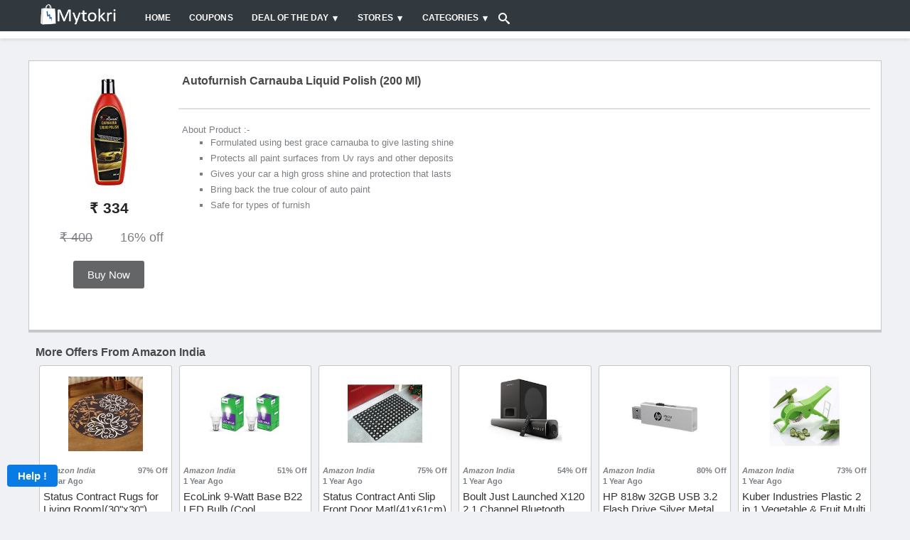

--- FILE ---
content_type: text/html; charset=utf-8
request_url: https://www.google.com/recaptcha/api2/anchor?ar=1&k=6LdPSw0TAAAAAKBJBTZfuNK1vrns_d2iM7QGN-Hg&co=aHR0cHM6Ly93d3cubXl0b2tyaS5jb206NDQz&hl=en&v=PoyoqOPhxBO7pBk68S4YbpHZ&size=normal&anchor-ms=20000&execute-ms=30000&cb=iac3c981ic49
body_size: 49378
content:
<!DOCTYPE HTML><html dir="ltr" lang="en"><head><meta http-equiv="Content-Type" content="text/html; charset=UTF-8">
<meta http-equiv="X-UA-Compatible" content="IE=edge">
<title>reCAPTCHA</title>
<style type="text/css">
/* cyrillic-ext */
@font-face {
  font-family: 'Roboto';
  font-style: normal;
  font-weight: 400;
  font-stretch: 100%;
  src: url(//fonts.gstatic.com/s/roboto/v48/KFO7CnqEu92Fr1ME7kSn66aGLdTylUAMa3GUBHMdazTgWw.woff2) format('woff2');
  unicode-range: U+0460-052F, U+1C80-1C8A, U+20B4, U+2DE0-2DFF, U+A640-A69F, U+FE2E-FE2F;
}
/* cyrillic */
@font-face {
  font-family: 'Roboto';
  font-style: normal;
  font-weight: 400;
  font-stretch: 100%;
  src: url(//fonts.gstatic.com/s/roboto/v48/KFO7CnqEu92Fr1ME7kSn66aGLdTylUAMa3iUBHMdazTgWw.woff2) format('woff2');
  unicode-range: U+0301, U+0400-045F, U+0490-0491, U+04B0-04B1, U+2116;
}
/* greek-ext */
@font-face {
  font-family: 'Roboto';
  font-style: normal;
  font-weight: 400;
  font-stretch: 100%;
  src: url(//fonts.gstatic.com/s/roboto/v48/KFO7CnqEu92Fr1ME7kSn66aGLdTylUAMa3CUBHMdazTgWw.woff2) format('woff2');
  unicode-range: U+1F00-1FFF;
}
/* greek */
@font-face {
  font-family: 'Roboto';
  font-style: normal;
  font-weight: 400;
  font-stretch: 100%;
  src: url(//fonts.gstatic.com/s/roboto/v48/KFO7CnqEu92Fr1ME7kSn66aGLdTylUAMa3-UBHMdazTgWw.woff2) format('woff2');
  unicode-range: U+0370-0377, U+037A-037F, U+0384-038A, U+038C, U+038E-03A1, U+03A3-03FF;
}
/* math */
@font-face {
  font-family: 'Roboto';
  font-style: normal;
  font-weight: 400;
  font-stretch: 100%;
  src: url(//fonts.gstatic.com/s/roboto/v48/KFO7CnqEu92Fr1ME7kSn66aGLdTylUAMawCUBHMdazTgWw.woff2) format('woff2');
  unicode-range: U+0302-0303, U+0305, U+0307-0308, U+0310, U+0312, U+0315, U+031A, U+0326-0327, U+032C, U+032F-0330, U+0332-0333, U+0338, U+033A, U+0346, U+034D, U+0391-03A1, U+03A3-03A9, U+03B1-03C9, U+03D1, U+03D5-03D6, U+03F0-03F1, U+03F4-03F5, U+2016-2017, U+2034-2038, U+203C, U+2040, U+2043, U+2047, U+2050, U+2057, U+205F, U+2070-2071, U+2074-208E, U+2090-209C, U+20D0-20DC, U+20E1, U+20E5-20EF, U+2100-2112, U+2114-2115, U+2117-2121, U+2123-214F, U+2190, U+2192, U+2194-21AE, U+21B0-21E5, U+21F1-21F2, U+21F4-2211, U+2213-2214, U+2216-22FF, U+2308-230B, U+2310, U+2319, U+231C-2321, U+2336-237A, U+237C, U+2395, U+239B-23B7, U+23D0, U+23DC-23E1, U+2474-2475, U+25AF, U+25B3, U+25B7, U+25BD, U+25C1, U+25CA, U+25CC, U+25FB, U+266D-266F, U+27C0-27FF, U+2900-2AFF, U+2B0E-2B11, U+2B30-2B4C, U+2BFE, U+3030, U+FF5B, U+FF5D, U+1D400-1D7FF, U+1EE00-1EEFF;
}
/* symbols */
@font-face {
  font-family: 'Roboto';
  font-style: normal;
  font-weight: 400;
  font-stretch: 100%;
  src: url(//fonts.gstatic.com/s/roboto/v48/KFO7CnqEu92Fr1ME7kSn66aGLdTylUAMaxKUBHMdazTgWw.woff2) format('woff2');
  unicode-range: U+0001-000C, U+000E-001F, U+007F-009F, U+20DD-20E0, U+20E2-20E4, U+2150-218F, U+2190, U+2192, U+2194-2199, U+21AF, U+21E6-21F0, U+21F3, U+2218-2219, U+2299, U+22C4-22C6, U+2300-243F, U+2440-244A, U+2460-24FF, U+25A0-27BF, U+2800-28FF, U+2921-2922, U+2981, U+29BF, U+29EB, U+2B00-2BFF, U+4DC0-4DFF, U+FFF9-FFFB, U+10140-1018E, U+10190-1019C, U+101A0, U+101D0-101FD, U+102E0-102FB, U+10E60-10E7E, U+1D2C0-1D2D3, U+1D2E0-1D37F, U+1F000-1F0FF, U+1F100-1F1AD, U+1F1E6-1F1FF, U+1F30D-1F30F, U+1F315, U+1F31C, U+1F31E, U+1F320-1F32C, U+1F336, U+1F378, U+1F37D, U+1F382, U+1F393-1F39F, U+1F3A7-1F3A8, U+1F3AC-1F3AF, U+1F3C2, U+1F3C4-1F3C6, U+1F3CA-1F3CE, U+1F3D4-1F3E0, U+1F3ED, U+1F3F1-1F3F3, U+1F3F5-1F3F7, U+1F408, U+1F415, U+1F41F, U+1F426, U+1F43F, U+1F441-1F442, U+1F444, U+1F446-1F449, U+1F44C-1F44E, U+1F453, U+1F46A, U+1F47D, U+1F4A3, U+1F4B0, U+1F4B3, U+1F4B9, U+1F4BB, U+1F4BF, U+1F4C8-1F4CB, U+1F4D6, U+1F4DA, U+1F4DF, U+1F4E3-1F4E6, U+1F4EA-1F4ED, U+1F4F7, U+1F4F9-1F4FB, U+1F4FD-1F4FE, U+1F503, U+1F507-1F50B, U+1F50D, U+1F512-1F513, U+1F53E-1F54A, U+1F54F-1F5FA, U+1F610, U+1F650-1F67F, U+1F687, U+1F68D, U+1F691, U+1F694, U+1F698, U+1F6AD, U+1F6B2, U+1F6B9-1F6BA, U+1F6BC, U+1F6C6-1F6CF, U+1F6D3-1F6D7, U+1F6E0-1F6EA, U+1F6F0-1F6F3, U+1F6F7-1F6FC, U+1F700-1F7FF, U+1F800-1F80B, U+1F810-1F847, U+1F850-1F859, U+1F860-1F887, U+1F890-1F8AD, U+1F8B0-1F8BB, U+1F8C0-1F8C1, U+1F900-1F90B, U+1F93B, U+1F946, U+1F984, U+1F996, U+1F9E9, U+1FA00-1FA6F, U+1FA70-1FA7C, U+1FA80-1FA89, U+1FA8F-1FAC6, U+1FACE-1FADC, U+1FADF-1FAE9, U+1FAF0-1FAF8, U+1FB00-1FBFF;
}
/* vietnamese */
@font-face {
  font-family: 'Roboto';
  font-style: normal;
  font-weight: 400;
  font-stretch: 100%;
  src: url(//fonts.gstatic.com/s/roboto/v48/KFO7CnqEu92Fr1ME7kSn66aGLdTylUAMa3OUBHMdazTgWw.woff2) format('woff2');
  unicode-range: U+0102-0103, U+0110-0111, U+0128-0129, U+0168-0169, U+01A0-01A1, U+01AF-01B0, U+0300-0301, U+0303-0304, U+0308-0309, U+0323, U+0329, U+1EA0-1EF9, U+20AB;
}
/* latin-ext */
@font-face {
  font-family: 'Roboto';
  font-style: normal;
  font-weight: 400;
  font-stretch: 100%;
  src: url(//fonts.gstatic.com/s/roboto/v48/KFO7CnqEu92Fr1ME7kSn66aGLdTylUAMa3KUBHMdazTgWw.woff2) format('woff2');
  unicode-range: U+0100-02BA, U+02BD-02C5, U+02C7-02CC, U+02CE-02D7, U+02DD-02FF, U+0304, U+0308, U+0329, U+1D00-1DBF, U+1E00-1E9F, U+1EF2-1EFF, U+2020, U+20A0-20AB, U+20AD-20C0, U+2113, U+2C60-2C7F, U+A720-A7FF;
}
/* latin */
@font-face {
  font-family: 'Roboto';
  font-style: normal;
  font-weight: 400;
  font-stretch: 100%;
  src: url(//fonts.gstatic.com/s/roboto/v48/KFO7CnqEu92Fr1ME7kSn66aGLdTylUAMa3yUBHMdazQ.woff2) format('woff2');
  unicode-range: U+0000-00FF, U+0131, U+0152-0153, U+02BB-02BC, U+02C6, U+02DA, U+02DC, U+0304, U+0308, U+0329, U+2000-206F, U+20AC, U+2122, U+2191, U+2193, U+2212, U+2215, U+FEFF, U+FFFD;
}
/* cyrillic-ext */
@font-face {
  font-family: 'Roboto';
  font-style: normal;
  font-weight: 500;
  font-stretch: 100%;
  src: url(//fonts.gstatic.com/s/roboto/v48/KFO7CnqEu92Fr1ME7kSn66aGLdTylUAMa3GUBHMdazTgWw.woff2) format('woff2');
  unicode-range: U+0460-052F, U+1C80-1C8A, U+20B4, U+2DE0-2DFF, U+A640-A69F, U+FE2E-FE2F;
}
/* cyrillic */
@font-face {
  font-family: 'Roboto';
  font-style: normal;
  font-weight: 500;
  font-stretch: 100%;
  src: url(//fonts.gstatic.com/s/roboto/v48/KFO7CnqEu92Fr1ME7kSn66aGLdTylUAMa3iUBHMdazTgWw.woff2) format('woff2');
  unicode-range: U+0301, U+0400-045F, U+0490-0491, U+04B0-04B1, U+2116;
}
/* greek-ext */
@font-face {
  font-family: 'Roboto';
  font-style: normal;
  font-weight: 500;
  font-stretch: 100%;
  src: url(//fonts.gstatic.com/s/roboto/v48/KFO7CnqEu92Fr1ME7kSn66aGLdTylUAMa3CUBHMdazTgWw.woff2) format('woff2');
  unicode-range: U+1F00-1FFF;
}
/* greek */
@font-face {
  font-family: 'Roboto';
  font-style: normal;
  font-weight: 500;
  font-stretch: 100%;
  src: url(//fonts.gstatic.com/s/roboto/v48/KFO7CnqEu92Fr1ME7kSn66aGLdTylUAMa3-UBHMdazTgWw.woff2) format('woff2');
  unicode-range: U+0370-0377, U+037A-037F, U+0384-038A, U+038C, U+038E-03A1, U+03A3-03FF;
}
/* math */
@font-face {
  font-family: 'Roboto';
  font-style: normal;
  font-weight: 500;
  font-stretch: 100%;
  src: url(//fonts.gstatic.com/s/roboto/v48/KFO7CnqEu92Fr1ME7kSn66aGLdTylUAMawCUBHMdazTgWw.woff2) format('woff2');
  unicode-range: U+0302-0303, U+0305, U+0307-0308, U+0310, U+0312, U+0315, U+031A, U+0326-0327, U+032C, U+032F-0330, U+0332-0333, U+0338, U+033A, U+0346, U+034D, U+0391-03A1, U+03A3-03A9, U+03B1-03C9, U+03D1, U+03D5-03D6, U+03F0-03F1, U+03F4-03F5, U+2016-2017, U+2034-2038, U+203C, U+2040, U+2043, U+2047, U+2050, U+2057, U+205F, U+2070-2071, U+2074-208E, U+2090-209C, U+20D0-20DC, U+20E1, U+20E5-20EF, U+2100-2112, U+2114-2115, U+2117-2121, U+2123-214F, U+2190, U+2192, U+2194-21AE, U+21B0-21E5, U+21F1-21F2, U+21F4-2211, U+2213-2214, U+2216-22FF, U+2308-230B, U+2310, U+2319, U+231C-2321, U+2336-237A, U+237C, U+2395, U+239B-23B7, U+23D0, U+23DC-23E1, U+2474-2475, U+25AF, U+25B3, U+25B7, U+25BD, U+25C1, U+25CA, U+25CC, U+25FB, U+266D-266F, U+27C0-27FF, U+2900-2AFF, U+2B0E-2B11, U+2B30-2B4C, U+2BFE, U+3030, U+FF5B, U+FF5D, U+1D400-1D7FF, U+1EE00-1EEFF;
}
/* symbols */
@font-face {
  font-family: 'Roboto';
  font-style: normal;
  font-weight: 500;
  font-stretch: 100%;
  src: url(//fonts.gstatic.com/s/roboto/v48/KFO7CnqEu92Fr1ME7kSn66aGLdTylUAMaxKUBHMdazTgWw.woff2) format('woff2');
  unicode-range: U+0001-000C, U+000E-001F, U+007F-009F, U+20DD-20E0, U+20E2-20E4, U+2150-218F, U+2190, U+2192, U+2194-2199, U+21AF, U+21E6-21F0, U+21F3, U+2218-2219, U+2299, U+22C4-22C6, U+2300-243F, U+2440-244A, U+2460-24FF, U+25A0-27BF, U+2800-28FF, U+2921-2922, U+2981, U+29BF, U+29EB, U+2B00-2BFF, U+4DC0-4DFF, U+FFF9-FFFB, U+10140-1018E, U+10190-1019C, U+101A0, U+101D0-101FD, U+102E0-102FB, U+10E60-10E7E, U+1D2C0-1D2D3, U+1D2E0-1D37F, U+1F000-1F0FF, U+1F100-1F1AD, U+1F1E6-1F1FF, U+1F30D-1F30F, U+1F315, U+1F31C, U+1F31E, U+1F320-1F32C, U+1F336, U+1F378, U+1F37D, U+1F382, U+1F393-1F39F, U+1F3A7-1F3A8, U+1F3AC-1F3AF, U+1F3C2, U+1F3C4-1F3C6, U+1F3CA-1F3CE, U+1F3D4-1F3E0, U+1F3ED, U+1F3F1-1F3F3, U+1F3F5-1F3F7, U+1F408, U+1F415, U+1F41F, U+1F426, U+1F43F, U+1F441-1F442, U+1F444, U+1F446-1F449, U+1F44C-1F44E, U+1F453, U+1F46A, U+1F47D, U+1F4A3, U+1F4B0, U+1F4B3, U+1F4B9, U+1F4BB, U+1F4BF, U+1F4C8-1F4CB, U+1F4D6, U+1F4DA, U+1F4DF, U+1F4E3-1F4E6, U+1F4EA-1F4ED, U+1F4F7, U+1F4F9-1F4FB, U+1F4FD-1F4FE, U+1F503, U+1F507-1F50B, U+1F50D, U+1F512-1F513, U+1F53E-1F54A, U+1F54F-1F5FA, U+1F610, U+1F650-1F67F, U+1F687, U+1F68D, U+1F691, U+1F694, U+1F698, U+1F6AD, U+1F6B2, U+1F6B9-1F6BA, U+1F6BC, U+1F6C6-1F6CF, U+1F6D3-1F6D7, U+1F6E0-1F6EA, U+1F6F0-1F6F3, U+1F6F7-1F6FC, U+1F700-1F7FF, U+1F800-1F80B, U+1F810-1F847, U+1F850-1F859, U+1F860-1F887, U+1F890-1F8AD, U+1F8B0-1F8BB, U+1F8C0-1F8C1, U+1F900-1F90B, U+1F93B, U+1F946, U+1F984, U+1F996, U+1F9E9, U+1FA00-1FA6F, U+1FA70-1FA7C, U+1FA80-1FA89, U+1FA8F-1FAC6, U+1FACE-1FADC, U+1FADF-1FAE9, U+1FAF0-1FAF8, U+1FB00-1FBFF;
}
/* vietnamese */
@font-face {
  font-family: 'Roboto';
  font-style: normal;
  font-weight: 500;
  font-stretch: 100%;
  src: url(//fonts.gstatic.com/s/roboto/v48/KFO7CnqEu92Fr1ME7kSn66aGLdTylUAMa3OUBHMdazTgWw.woff2) format('woff2');
  unicode-range: U+0102-0103, U+0110-0111, U+0128-0129, U+0168-0169, U+01A0-01A1, U+01AF-01B0, U+0300-0301, U+0303-0304, U+0308-0309, U+0323, U+0329, U+1EA0-1EF9, U+20AB;
}
/* latin-ext */
@font-face {
  font-family: 'Roboto';
  font-style: normal;
  font-weight: 500;
  font-stretch: 100%;
  src: url(//fonts.gstatic.com/s/roboto/v48/KFO7CnqEu92Fr1ME7kSn66aGLdTylUAMa3KUBHMdazTgWw.woff2) format('woff2');
  unicode-range: U+0100-02BA, U+02BD-02C5, U+02C7-02CC, U+02CE-02D7, U+02DD-02FF, U+0304, U+0308, U+0329, U+1D00-1DBF, U+1E00-1E9F, U+1EF2-1EFF, U+2020, U+20A0-20AB, U+20AD-20C0, U+2113, U+2C60-2C7F, U+A720-A7FF;
}
/* latin */
@font-face {
  font-family: 'Roboto';
  font-style: normal;
  font-weight: 500;
  font-stretch: 100%;
  src: url(//fonts.gstatic.com/s/roboto/v48/KFO7CnqEu92Fr1ME7kSn66aGLdTylUAMa3yUBHMdazQ.woff2) format('woff2');
  unicode-range: U+0000-00FF, U+0131, U+0152-0153, U+02BB-02BC, U+02C6, U+02DA, U+02DC, U+0304, U+0308, U+0329, U+2000-206F, U+20AC, U+2122, U+2191, U+2193, U+2212, U+2215, U+FEFF, U+FFFD;
}
/* cyrillic-ext */
@font-face {
  font-family: 'Roboto';
  font-style: normal;
  font-weight: 900;
  font-stretch: 100%;
  src: url(//fonts.gstatic.com/s/roboto/v48/KFO7CnqEu92Fr1ME7kSn66aGLdTylUAMa3GUBHMdazTgWw.woff2) format('woff2');
  unicode-range: U+0460-052F, U+1C80-1C8A, U+20B4, U+2DE0-2DFF, U+A640-A69F, U+FE2E-FE2F;
}
/* cyrillic */
@font-face {
  font-family: 'Roboto';
  font-style: normal;
  font-weight: 900;
  font-stretch: 100%;
  src: url(//fonts.gstatic.com/s/roboto/v48/KFO7CnqEu92Fr1ME7kSn66aGLdTylUAMa3iUBHMdazTgWw.woff2) format('woff2');
  unicode-range: U+0301, U+0400-045F, U+0490-0491, U+04B0-04B1, U+2116;
}
/* greek-ext */
@font-face {
  font-family: 'Roboto';
  font-style: normal;
  font-weight: 900;
  font-stretch: 100%;
  src: url(//fonts.gstatic.com/s/roboto/v48/KFO7CnqEu92Fr1ME7kSn66aGLdTylUAMa3CUBHMdazTgWw.woff2) format('woff2');
  unicode-range: U+1F00-1FFF;
}
/* greek */
@font-face {
  font-family: 'Roboto';
  font-style: normal;
  font-weight: 900;
  font-stretch: 100%;
  src: url(//fonts.gstatic.com/s/roboto/v48/KFO7CnqEu92Fr1ME7kSn66aGLdTylUAMa3-UBHMdazTgWw.woff2) format('woff2');
  unicode-range: U+0370-0377, U+037A-037F, U+0384-038A, U+038C, U+038E-03A1, U+03A3-03FF;
}
/* math */
@font-face {
  font-family: 'Roboto';
  font-style: normal;
  font-weight: 900;
  font-stretch: 100%;
  src: url(//fonts.gstatic.com/s/roboto/v48/KFO7CnqEu92Fr1ME7kSn66aGLdTylUAMawCUBHMdazTgWw.woff2) format('woff2');
  unicode-range: U+0302-0303, U+0305, U+0307-0308, U+0310, U+0312, U+0315, U+031A, U+0326-0327, U+032C, U+032F-0330, U+0332-0333, U+0338, U+033A, U+0346, U+034D, U+0391-03A1, U+03A3-03A9, U+03B1-03C9, U+03D1, U+03D5-03D6, U+03F0-03F1, U+03F4-03F5, U+2016-2017, U+2034-2038, U+203C, U+2040, U+2043, U+2047, U+2050, U+2057, U+205F, U+2070-2071, U+2074-208E, U+2090-209C, U+20D0-20DC, U+20E1, U+20E5-20EF, U+2100-2112, U+2114-2115, U+2117-2121, U+2123-214F, U+2190, U+2192, U+2194-21AE, U+21B0-21E5, U+21F1-21F2, U+21F4-2211, U+2213-2214, U+2216-22FF, U+2308-230B, U+2310, U+2319, U+231C-2321, U+2336-237A, U+237C, U+2395, U+239B-23B7, U+23D0, U+23DC-23E1, U+2474-2475, U+25AF, U+25B3, U+25B7, U+25BD, U+25C1, U+25CA, U+25CC, U+25FB, U+266D-266F, U+27C0-27FF, U+2900-2AFF, U+2B0E-2B11, U+2B30-2B4C, U+2BFE, U+3030, U+FF5B, U+FF5D, U+1D400-1D7FF, U+1EE00-1EEFF;
}
/* symbols */
@font-face {
  font-family: 'Roboto';
  font-style: normal;
  font-weight: 900;
  font-stretch: 100%;
  src: url(//fonts.gstatic.com/s/roboto/v48/KFO7CnqEu92Fr1ME7kSn66aGLdTylUAMaxKUBHMdazTgWw.woff2) format('woff2');
  unicode-range: U+0001-000C, U+000E-001F, U+007F-009F, U+20DD-20E0, U+20E2-20E4, U+2150-218F, U+2190, U+2192, U+2194-2199, U+21AF, U+21E6-21F0, U+21F3, U+2218-2219, U+2299, U+22C4-22C6, U+2300-243F, U+2440-244A, U+2460-24FF, U+25A0-27BF, U+2800-28FF, U+2921-2922, U+2981, U+29BF, U+29EB, U+2B00-2BFF, U+4DC0-4DFF, U+FFF9-FFFB, U+10140-1018E, U+10190-1019C, U+101A0, U+101D0-101FD, U+102E0-102FB, U+10E60-10E7E, U+1D2C0-1D2D3, U+1D2E0-1D37F, U+1F000-1F0FF, U+1F100-1F1AD, U+1F1E6-1F1FF, U+1F30D-1F30F, U+1F315, U+1F31C, U+1F31E, U+1F320-1F32C, U+1F336, U+1F378, U+1F37D, U+1F382, U+1F393-1F39F, U+1F3A7-1F3A8, U+1F3AC-1F3AF, U+1F3C2, U+1F3C4-1F3C6, U+1F3CA-1F3CE, U+1F3D4-1F3E0, U+1F3ED, U+1F3F1-1F3F3, U+1F3F5-1F3F7, U+1F408, U+1F415, U+1F41F, U+1F426, U+1F43F, U+1F441-1F442, U+1F444, U+1F446-1F449, U+1F44C-1F44E, U+1F453, U+1F46A, U+1F47D, U+1F4A3, U+1F4B0, U+1F4B3, U+1F4B9, U+1F4BB, U+1F4BF, U+1F4C8-1F4CB, U+1F4D6, U+1F4DA, U+1F4DF, U+1F4E3-1F4E6, U+1F4EA-1F4ED, U+1F4F7, U+1F4F9-1F4FB, U+1F4FD-1F4FE, U+1F503, U+1F507-1F50B, U+1F50D, U+1F512-1F513, U+1F53E-1F54A, U+1F54F-1F5FA, U+1F610, U+1F650-1F67F, U+1F687, U+1F68D, U+1F691, U+1F694, U+1F698, U+1F6AD, U+1F6B2, U+1F6B9-1F6BA, U+1F6BC, U+1F6C6-1F6CF, U+1F6D3-1F6D7, U+1F6E0-1F6EA, U+1F6F0-1F6F3, U+1F6F7-1F6FC, U+1F700-1F7FF, U+1F800-1F80B, U+1F810-1F847, U+1F850-1F859, U+1F860-1F887, U+1F890-1F8AD, U+1F8B0-1F8BB, U+1F8C0-1F8C1, U+1F900-1F90B, U+1F93B, U+1F946, U+1F984, U+1F996, U+1F9E9, U+1FA00-1FA6F, U+1FA70-1FA7C, U+1FA80-1FA89, U+1FA8F-1FAC6, U+1FACE-1FADC, U+1FADF-1FAE9, U+1FAF0-1FAF8, U+1FB00-1FBFF;
}
/* vietnamese */
@font-face {
  font-family: 'Roboto';
  font-style: normal;
  font-weight: 900;
  font-stretch: 100%;
  src: url(//fonts.gstatic.com/s/roboto/v48/KFO7CnqEu92Fr1ME7kSn66aGLdTylUAMa3OUBHMdazTgWw.woff2) format('woff2');
  unicode-range: U+0102-0103, U+0110-0111, U+0128-0129, U+0168-0169, U+01A0-01A1, U+01AF-01B0, U+0300-0301, U+0303-0304, U+0308-0309, U+0323, U+0329, U+1EA0-1EF9, U+20AB;
}
/* latin-ext */
@font-face {
  font-family: 'Roboto';
  font-style: normal;
  font-weight: 900;
  font-stretch: 100%;
  src: url(//fonts.gstatic.com/s/roboto/v48/KFO7CnqEu92Fr1ME7kSn66aGLdTylUAMa3KUBHMdazTgWw.woff2) format('woff2');
  unicode-range: U+0100-02BA, U+02BD-02C5, U+02C7-02CC, U+02CE-02D7, U+02DD-02FF, U+0304, U+0308, U+0329, U+1D00-1DBF, U+1E00-1E9F, U+1EF2-1EFF, U+2020, U+20A0-20AB, U+20AD-20C0, U+2113, U+2C60-2C7F, U+A720-A7FF;
}
/* latin */
@font-face {
  font-family: 'Roboto';
  font-style: normal;
  font-weight: 900;
  font-stretch: 100%;
  src: url(//fonts.gstatic.com/s/roboto/v48/KFO7CnqEu92Fr1ME7kSn66aGLdTylUAMa3yUBHMdazQ.woff2) format('woff2');
  unicode-range: U+0000-00FF, U+0131, U+0152-0153, U+02BB-02BC, U+02C6, U+02DA, U+02DC, U+0304, U+0308, U+0329, U+2000-206F, U+20AC, U+2122, U+2191, U+2193, U+2212, U+2215, U+FEFF, U+FFFD;
}

</style>
<link rel="stylesheet" type="text/css" href="https://www.gstatic.com/recaptcha/releases/PoyoqOPhxBO7pBk68S4YbpHZ/styles__ltr.css">
<script nonce="X19AwDopD8DOZiSQL-y_FQ" type="text/javascript">window['__recaptcha_api'] = 'https://www.google.com/recaptcha/api2/';</script>
<script type="text/javascript" src="https://www.gstatic.com/recaptcha/releases/PoyoqOPhxBO7pBk68S4YbpHZ/recaptcha__en.js" nonce="X19AwDopD8DOZiSQL-y_FQ">
      
    </script></head>
<body><div id="rc-anchor-alert" class="rc-anchor-alert"></div>
<input type="hidden" id="recaptcha-token" value="[base64]">
<script type="text/javascript" nonce="X19AwDopD8DOZiSQL-y_FQ">
      recaptcha.anchor.Main.init("[\x22ainput\x22,[\x22bgdata\x22,\x22\x22,\[base64]/[base64]/[base64]/[base64]/[base64]/[base64]/KGcoTywyNTMsTy5PKSxVRyhPLEMpKTpnKE8sMjUzLEMpLE8pKSxsKSksTykpfSxieT1mdW5jdGlvbihDLE8sdSxsKXtmb3IobD0odT1SKEMpLDApO08+MDtPLS0pbD1sPDw4fFooQyk7ZyhDLHUsbCl9LFVHPWZ1bmN0aW9uKEMsTyl7Qy5pLmxlbmd0aD4xMDQ/[base64]/[base64]/[base64]/[base64]/[base64]/[base64]/[base64]\\u003d\x22,\[base64]\x22,\[base64]/Dqh3DvsOowpfDn1Z+QsOswpEzAsKMwpDCvnFdCF/[base64]/w4QjLsKadTHDhsOfRAHDtW3CqArDnMKAVCgLw7nChMOAaADDgcKMesKDwqIYUcOjw705YX9jVz84wpHCt8OWV8K5w6bDqMOsYcOJw5VaM8OXLWbCvW/DiVHCnMKewqHCvBQUwrJ9CcKSOsKeCMKWFsO9QzvDpMO9wpY0CxDDswltw7PCkCRww6dbaER0w64jw5BWw67CkMK6WMK0WAkJw6o1HcKkwp7ClsOGQXjCulwqw6Yzw77DlcOfEEPDtcO8fmTDhMK2wrLCjsOJw6DCvcK/QsOUJnrDq8KNAcKbwqQmSCLDh8OwwpsoeMKpwonDvjIXSsOtUMKgwrHCjsKVDy/CkMKOAsKqw4zDgBTCkCLDscOOHSIIwrvDuMOhZj0bw41rwrEpIcOuwrJGP8K1woPDoxPChxAzPcKEw7/CowZzw7/Cri5fw5NFw4wYw7YtCGbDjxXCo0TDhcOHasOdD8Kyw6LClcKxwrE+wpnDscK2JsOXw5hRw5JCUTskCAQ0wqfCucKcDDTDr8KYWcKVI8KcC1LCucOxwpLDpEQsewHDpMKKUcOswo04TDrDu1pvwqLDkyjCokDDmMOKQcOuZkLDlTbCqQ3DhcOww5jCscOHwr3DgDk5wr/DrsKFLsO+w6VJU8KLYsKrw60nAMKNwqlXU8Kcw73Cmx0UKjrCr8O2YDhTw7NZw7/CrcKhM8KvwpJHw6LCqMO0F3cLGcKHC8Ouwr/CqVLCq8Kww7TCssO6OsOGwozDqcKdCifCgcKQFcODwoMpFx0NGMOPw5xeJ8OuwoPChS7Dl8KeZhrDinzDh8KSEcKyw57DosKyw4Uuw7Ebw6Mbw4wRwpXDvX1Ww7/Do8OhcWtuw5Yvwo1fw6cpw4MML8K6wrbCgB5AFsKqIMOLw4HDssKFJwPChG7DnsOvMMK6VWfCksOgwpbDmcOwZ3LDnmkswpYJw5DCln9awrojRQHDvsKpLsOSwqjCrTwBwogtPwrCiAzCpg9aM8OIGyjDpA/DvGHDr8KNWMKKUxvDssOkCRg4QsKTKkDCj8K+ZMOPQcOFwptgRg3DtsKzAsKdM8K/woHDucKgwrPDmEjDgH81MsOJUz3DhsKewoYiwrXChcKiworCgggvw6gnwqPClFTDpT95MRFuL8OKw67DncO1LMKOZ8OMFsOdRnt2UTZCLcKVwoFPbCjDm8KQwqbCjiQcw7PComtjAsKZaj/DvMKPw4nDm8OMcA5SQMOTKSrCgTsDw7TCqcKTB8O7w7rDlC/DpT/DoG/Dty7Cl8Okw4TDocKZw4lpwpbDv3nDv8KOPixaw5U7wqTDocOEwq3CncOswo05wpHDg8O+EE/[base64]/Ct8OZeDfDrsOUw79iQyDDhcK4w7/ClMKlw6IPF2jClVTCgMKRPGITM8OhQMKfw4bCsMOvPVEcw5g3w7rCh8OSKcKncsKjwrAOWQXDvj0FN8Odw65Uw6PDucOqQ8K9wqrDgipeeUbDqcKYw7TCmSHDnsOzR8KCLsOFaTfDscOiwozCicKXwoTDhMKGdwrDnglmw5wES8K/NMOGagXDhAgFYVgowqzClA0uRR5tWMKMA8KewoAWwoVgQsO9PBXDt3zDsMKRaXDDgVRFM8Kewr7ChyjDoMK9w4pGQDvCrsOKwoHDjFkpw6fCqgDDkMO5wo7CuSfDhkzChsKFw5cvOsOXQ8Kvw7hAGljDgEZ1SMO2wogFwp/DpUPCiGvDgcOZwrXDhWrCgsKBw7rDhcKkYVphJsKtwprCkcOqYl3DtFzCkcKsc3vCnsKUUsOJwpnDoFHDgsOcw5bCkTR4w7wHw7PCpsO2wpPCgE9tUh/DunrDgcKCCsKEGgtrByYfWsKJwqR5wpHCjHkiw6lbwrZcGnJXw4I3Iz3ClErDiz5IwpNtw5LCjcKJXcKNISoUwpzCs8OiIC5Rwo43w55tVzTDlcObw7MpbcOSwq/[base64]/DjMOHCMKXw6NZQ3bCgQg8RsOlw5vChsK9w5nCgcK1wprDv8OdBhzCmMKNW8KBwoTCojB6JcO1w6/CtsKjwqjCnETClsOoEndPaMOADMKFUDt0Q8OjKjLCjsKlAgEew6QYIEx4wo/CosOPw4HDq8KfRjBcwqUnwp0Vw6HDtwAEwrUGwrnChMOVacKqw5DDll/CmMKqDCsGZsK5w47Chnk4aCHDmmfDrClKwqbDicKeYwvDnRYsUMOZwp3DswvDs8OkwoBlwodtLVoCDlJwwo3CrcKnwrx5HkrDvBvDrsOGw5TDvRXDtcO4PSjDr8KNG8KMFsKVwoDCm1fCt8K5w7/[base64]/w5fDu8KTY8OMTMK1w7sWwpjDjDhLCl/ClRMMOwnDuMKCw5bDuMO7wprCksOtwpzCuV1CwqLDgMKFw5nDiD5DAcOzVB04VRrDgRLDihrDssKRC8KmVSUjU8Oxw6l2CsKKA8OHw60JRMOIw4HDo8K/wr99TDQsRn4Ow4vDgiouE8KDcn/DosOqbEjDgQLCisOOw518wqTDi8Oaw7YgXcOYwrpawozCgz/DtcOiwqsUecOpSDDDpcKSZi1IwptLYynDqsKtw6rDkMOVwqgMcsKfMzkww7wOwrphw4PDr39BEcK6w5TDpsOLwrrCnMKzwqXDthoewozCnMOawqVwL8Omw5Z/w7vCsXPDhsKtw5HCrEczwqxawpnCnlfClcKTwopiPMOew6TDu8OvXwXCiDdtwp/ClkQEfcOgwq44SRrDr8K9VnPCssO7VsKZSsOPHMKsPEXCocOjwqfCksK0w57ClSlNw7dWw6VOwocmSMKWwrwlCmbCjcOXRkTCuAMNDC4dESrDksKKw7jCuMOCw7HChAjDhjNNZD/DgkxoDsORw6rClsOewrfDg8ORXcKuXibDmcKew5sHw41hP8O+T8OcUMKlwqVdIQ5WS8KbVcO1wovCv2tMIE/[base64]/DlzMfw7nDrMKFW8KRw6rDlcKuwr/CscOvwq3DtsO2wq7DlB3Cj0jCscOMw5xycsOqwoYwEXjDlytZORLDicOGU8KOacOOw4HDij1oU8KdDlDDu8KcXMOewq9Jwo9ewqBhGMKpwrpSe8OpATFFwpF3w6LCuRHDoER0BWHClHnDlxZWw7Q7w73Cjjw+wq/DgMKqwo0gBxrDgjPDo8OgAVLDuMObwpYbFMOQwrjDnWMYw5VNw6TDkMO1w5tdw61HGAzCtzUjw40gwoXDmcOGGEnChm8XElrCuMOKwpk/wqTChyTDuMK0w6rCq8OVem8LwpIfw48GFcK9ecO0w5LDvcO6wp3CksKLw64gXWrCjFVyCEVCw55aKMOBw7tOw7JLwrTDo8KgZMOPWzTDnH3CmWDCiMOKT3o8w6jCssOFS07Dk0k+wpPDq8K/wqHDlA8WwoE7A2XCrsOswp9BwoNjwoY1woDCqBnDgsOPVAjDmmgOEizDp8OFw6rDgsK+TE5Zw7TDi8OuwqFCwpQZw5J/AzzCumXDs8KPwqTDrsK5w7Mxw5DCvV3DoCBEw7zClsKpTkZuw7RCw7PCnmwGK8OIDMOoCsOvUsORw6bCqHLDrsK2wqLDilUNFcK+KsOjK3LDmh13RMKTWMKlw6HDjn9bdSHDlsKTwq7DhsKxwogDJAXCmATCgUckBlh/wrZgGcOuw6PDusK4wobCv8O9w5rCscOna8KQw6kSHcKjOA8uSV/ChMOyw5Q/wqUjwq83ecK0wo/DkgRBwqMhOV18wp50wpNTK8KsaMOmw6PChcOQw7JUwobDmsOywqzCrsO0TTDCojXDtgs1KR1UP23CqsOmVcKYWMKkAsO5MMO1O8OEK8Ouw6DCjAZyasKTN0s+w5TCoT3CncOxwrPCnD/DgBYmw5o8wo3CvRkhwrTCucKlwpXCsn7DuGjDmmHDhGFKwqzDgRUAaMK1ew3Cl8K3CsKJwqzCuCwrBsK5NHzDuH3CtT4Qw7dCw5rCiDTDnlrDkVXCm01iVcOpKcKFKcO9Wn3DlMO8wrRCw7jCjcOewp/[base64]/NnfDkcK7w4PDlcOCw7LCj8ODwothwoMQwoZCbyZKw740wphQwpTDmDLCsFFnDQ9RwrbDuD0uw6jDjcOZw7zDvRkgG8KEw5Qow4/[base64]/QsOQwpLDtEMlGMOWDMO4w6ckw49lw49kw7VZBcOhUm3CtF9Mw54wB3wsTkPDl8KvwpQVNsOYw6DDj8KPw5EEQxNjGMOaw79Iw6dTezwoQRvCl8KnFG/[base64]/CmsK1w5gAwoEgwrMxC8O/wrwsw4k/w4jCjWcDCsK6w4Ajw5Yiw6nCq042F3vCtMO1dHcUw4jCjcOgwoTCiEHCtcKeOmgIPlcnwqUiwp3DlyjCkWlCwp9sTnTCnMKTasOzI8KkwqHCtcKuwo7ChiHDiW4Nw7/Di8KXwrhfWsK2NlHCpsO2SwPDqBNRw6h+w60mISvCk25xw6zCtcOpwrgLw4N5wrzCr00yQcKqwrV/[base64]/ClgPDlsO0wqlPScOmDsKfM8Kjw71Cw71lwrkJw4R1w7pbwoVwKFteA8K4wr0Rw6bCgSQcMygLwrHCqG4jwrQlw7s/wrvCicOsw5bCighHwpIfJsKqPcO7VMKabsK4UFDCjhVBUwxUwqjChsODZMOEAj/DlsK2ZcOaw65RwqfCjyrCscO/[base64]/PA/Dh8K8w6PCmFI7wqEgLEInwrLDgW3CnMKYw5lCwqx/DVnDv8O0Y8OoTzg2IMORw4bClWfDjVLCssKhLcK3w7t5w63CnyAQw5MAwqzDosOZVSImw78JRsKCJcK3Kjhsw6vDtMK2SzNywoLCj2Qrw7tSFcOjw50ewokTw68ZHsO9w7FRwr1GZgI9N8O+wrAJw4XCizMHNWPCj0dwwp/DjcOTwrM4wp3CoHFDccOKE8KpcHU3wrgBw7DDiMOAGMOpwooJw5UGYsOiw60say9NM8KqLsKsw67Dh8OzFsOZH2nCjXskRhoNWDVOwrbCrsOJDsKCIcOEw5/DhDjCnl3CuyxLwoVnw4/DpUFaYhtiQMKnZwNowonCvAbCrsOww78QwqDClMK6w4jCjcKQwqgZwoTCqHBvw4fCgcK/wrDCvsOuw5TDkDgSw50uw4rDlcOTwoLDqlvCnsOww65dUAgFBxzDijVScD3DqgXDkSx4asKAwoPDimrCp3NvEsK6w6ZtIMKCTQTCk8KOwp9rcsOTfzLDssO9wonChsKPwoTCu1zDm0oQZVIMw6jDncK5ScOOMxNEF8K9wrcjw7bCqcKMwovCrsK4wq/DsMK7NgXCqUYJwpZgw7rDkcKXUxTCoTtXwospw5vDmcOrw5XCnG0iwojClQ4wwqBsEVXDjsKswr/[base64]/wrAkP3l9wpDDp1TCq8OhTsKAwppASzzDmyPDs0xdwoMIJDZ6w4J1w4bDusKXM3HCtVfCp8KdOQHCniTDi8OZwp9BwoLDssOsekLDqFA5LyLDpMOnwr/[base64]/RwdXwqtmasKTwpzDpMK3Ux3DvMK1w5lHKl/CjjUbwqlWwq1rGMKAwpfCgDYLRsOGw5ECwr/[base64]/K8K8DUl8wrjCjcKWwqg8wpnDvUzCusOlwoLCmXbClhLDsXMaw7jCrWVyw4PCszjDnXF5wofDvHbDpsKJCALCs8O9wpRgV8KkO2drLcKQw7Z4w7bDicK1w5/CsjACbcOQw5bDhsKbwoBxwqAJeMKScm3Dj1fDksKvwr/Cv8Knw4xxwqXDpG3ClCXCjsK8w7B5QGNsclnChF7ClQ3Co8KFwp/DjsOTLsORb8Oxwrk1GMKZwqQZw5c/[base64]/[base64]/Cr8ODQMKuwqTCp8O0OQs7G8OAw61bfyUhwoJDIjDChMKhFcKOwoQyV8Kew6I3w7XDnsKSwqXDo8OCwqbCqcKgFl7DvCYOwq7Dll/CsibCm8KGNMKTw4Z4IcO1w5cqcsKcw5JRfSMGw5IXw7DDksKmw6/DpMKGSjkHa8OFwr7Cll/Ck8OdZMK5wonDrsO3w6jCrjfDoMK/wrVGIcO3AV4QGsO/F13DiHUgTMK5H8K+wrchEcO3wpvDjjsyOx0rw6AtwrHDscOnwozCocKSEw1gYMKlw5IAwq3Co3dkTMKDwrXCk8OTNDR8NMKmw50cwqHCiMKJJX7Drh/Ci8KYwrUpw6nChcKxA8KOJ1rDmMO+PnXCjcOjwo3Cs8Ktwp5kw5fCgsKcQcKtVcKJQlbDh8OcVsKOwo0QVhhHw6LDsMOTOWkrRMKGw7lNwqXDvMKEFMOTwrY9w5I8P2lTw59/w4ZOEShOw64kwrzCtcKmwqTDlsK/[base64]/DjFPDjsK8CcKXwq4kw6nDmMOQw4/[base64]/CqMONw6LDkVxNwqgJwrMPw7JkfBvDmjc6ZcK2wp7DqDHDgiNPJWXCh8O7P8Ouw4vCmnbChDNuw70TwrzCiBXCqxrDgsObTcOmwrYKCHzCv8OUB8KZQMKAZMOcccOYTMOgw4XCqwR+w4VRI0MHwp8MwpcEKQYiKsKmcMK1w5LDosOvNQ/[base64]/DuFY+w7XCnATDmSjCqi1zwocjw5/[base64]/M8OEDcK3w4vDqsOpRjzDh8K4ZlvDusKMAsKSF30BE8KKw5PDpMK/woXDvSPDscO0TsOUw4rDoMKfWcKuI8O5w4N8G0MYw67CqgLCh8O7YBXDtljCrT0Aw4DDmm5tBsKEw4/CtmPCn01tw406w7DDlBDCuEHDrlDDg8K4MMOfw7cffsOSMXXDqsO8w4DCr35MY8KTwp/CuiLDjS5+FMOEX07DhcOKLy7Ctm/DnsKiFMOewqZZPznCqRTCoS5jw6jCikLCksOCwrwWHR5xXg5oDgQDHsOPw7kedUPDp8OKw63DiMOhw7HDkn7Cv8KJw6vDo8KDw7hTVmfDiVQGw5TCjMOnAMO/w6PCth3Cn2k3w7YjwqFwSsONwojCscO+ZnFJDDvDnxgPwrTDsMKAw4B7T1fDmE1mw75qX8OvwrbCsUMnw7tXdcOCw4sFwrBudR1JwoQ5dh4LKynDl8OJw44nw73CqHZcMMKcPsKSwoJLIzLDniE4w4B2A8OXwpsKR2fDlsKCwod/S24zwojCn1cVMH0Dwo5JUMK8TcOvCnh9ZMOgIj7DoCjCpn0IBBRXf8OXw7rDr2dzw6QAKnEpw7J1QxzCuzHCl8KTN2FhM8KQOsOAwp8ewo3CusKuX31kw4zCsmRxwp8mC8ObbQoGQyAfcsOqw67DoMO/wonCtMOlw5ZbwoV5bxrDvMK4MUXCjil3wr5mLsKMwrjCjMK2w4PDjsO1w6wawpQFw5LDicKbKcKqwp/DtE1EckXCqMO7w6c2w7oDwpIlwpHCuAkuXBZpXFlHQMOzHMOeTsKpwp7Dr8K/[base64]/DgWsCY8Kzwo8dwrXDhQvCqSbDmRvCusOVwqfCtsOcYA07W8OSw63DiMODw47CuMOnLkDCg1/DvsOweMKmw4R8wrzDgcOOwqRHw6J5ZCgxw5vCucO8LcOKw6lowo3DmXnCpgnClsOQw7LDhcO0e8KSwpg0woDDqMOcwpZXwozDrS/DoxTCsn8Xwq3DnU/CszwzD8KGaMOAw7Rww7jDmcOoTcKcCH5zcMK8w5LDt8OhwozDuMKew4vCncOBOsKIayDCjlTDk8OFwrPCucKnw5vChMKTLsOhw7owXEVpM1PCs8OXbcKRwrlyw6Nbw43Dt8K4w5I+woDDr8KaUMOKw75uwrQ8DsO2UB/CuELCrX5OwrTClsK5EyPDlVATA1HCm8KPasOGwpZZw4/DucOwIXVfI8OHCEBtUMK+fVfDlBlHw7jChWhqwqDCtBTCjD4dwqNbwqXDosOIwrvClAwrQ8OPWsKdZC1AAg3DgRPCgcO3wrzDpgtHw7nDocKRCcKnGcOQRcKwwpfCmWLDu8KZw7JBw4s0w4vClhbCj3kUGMO2w5/CkcOVwpEzRsO/wqfDs8OECgrDiTnDqibDk3M8aw3Dp8OewpYRAHHDhnNXZEQowq84w63CtB5YMMK+w7pgJ8KlZhxww595M8OKw6gMwpsLNUptEcKvw6J/J1nDqMK+V8OIw4VyWMOlw54TLXHDr1jCgkbDowvDhzRhw68uWMKNwpk4w6ISaEvCscKPCcKLw6vCi1jDix1Bw7DDq0zDsVDCp8Oww7fCrjVMcnPDtMOvwpx/wokiF8KvKWzClsOHwqrDiDcIBXvDtcOew61/OEfCqsOowoVkw7DDqMO2W2V3b8Oiw49twpzDu8O7YsKow6TCpsKbw6xqR1hwwrfDjDPCosKDw7HCucK5LMKKw7TCnTJ2w7zCpncHwoXCvVQtwqMpw5PDhzsYwr45w4/[base64]/[base64]/[base64]/LsKMPMOnRQJGwqTDmQrDpcOkL8KrwpLCgsO0wplrw4LCvl7CgsOgw6nCh1bDo8KIwohQw53Dljxyw45dHlDDk8KZwpvCoQEOWcOnXcKOCjknKQbCkMOBw7rCgsKcwrZJwqXCgcOTChYSwqPCqUjCqcKswpd/O8KOwovDssKFEEDDg8KEUTbCr2Qmw7bDpi5Zw5lGw4Rxwo4Iw4XCnMOAEcKqwrRwdhZhVsOWw68RwpYuSypbPwzDiXHCjW9ywp/DtwR1M1Niw5YFw7DDlsO5J8K+w5fCv8KpL8O+NMKgwrcqw7TDhmt9wpxTwpZpEsKPw6DCp8OneR/CucKTwoFfLcKkwojCiMK4VMOuwohHQwrDoX8gw6/DkjLDv8OsGMOnbhVlw6TDmSUhwow8FcKEPGXDkcKLw4UlwpPCncKSfsO9w5E6acKvI8OhwqQ0w4hRwr/CjcOrwowJw5HCg8KFwoXDgsKGGsOPw6s7TkxEEsKnSlrCr27CoXbDr8KEeHYBwo5hw6kjwqzCkCcew4/Dp8KDwq0ZRcOlw7XDtkV2wpJ1FXPCjngpw6RkLgRseSPDhAtlIRxpwpdHw7ZQwqXCg8OmwqjDt2fDhixUw6/[base64]/CgHvDsjkkw6diFQRgXWdIw6ZjSCdaw5bDmSVUN8O0a8KZLRFZaB/[base64]/Dv8OywplpLV3DoMKqUMOObcK7w4LCu8O3HlzDsCMzGcKmbsOBwrzCjFIGFwx+N8OEX8KFJcKIwpZmwrTCs8KyLybCvMK0woRKw44Ww7rClVsMw543Xi9vw7bCnUUxAWcGw77DnV4qZE/DpsOZSQXCmMOJwo8Sw6Vmf8O6XC5HZ8OTHmJ9w7NawrYww4bDpcOMwoMLGRldwolYHcOPwoPCtid8BF5lwrcMMyrCnsKswql8wrY5wq/DtcKcw7kRwqxTwoLDr8Kjw6LDsGnDkcK8eg1hGntBwqVBwqZOdsOXw6rDoHAuHRDDtsKlwrlrwrIDcMKQw5htYV7ClwFxwq0jwo/ClnTChHg/w6XDjF/CpRPCn8OBw5IAPyISw5N+asKQRcKow4LDjmbCmgvCnx/CjMOww7PDm8KQJcOIUMOqwrlowr09Sl1FasKZF8O3wrBOf1R9bU8bV8O2PVlEDinDncOTw54TwpAHViTDmMOjJ8OfEsK8w4zDk8K9KjRAw5rCvSZ8wrN7UMObUMKNw5zCrSbCscK1bMO/wqEZfhnDu8Kbw4Mlw5xHw6jCgMOUZcKPQhNPTMKDw6HCkMOtwog/KcORw6HCqcO0XUJ+NsK4wrolwpYbRcOdw4ocw788fMOgw6MDw5B4BcOIw7wqw6fDlXPDlnrDosO0w7cdwqXCjC3DhGdjEcOuw793w5/Cj8K1w5rCo2HDlMOUwrwhfxHCgcOlw6HCmF/DscOdwqjDizPCpcKbXsOEV0I3H13Dvz7Cn8KdbMKnGMKgY2lBQSZvw4wzwqLCmMKrMcO2U8Klw5t5GwBOwogYDTTDkD91QXbCjAfCrMKJwprDj8O7w7dfDGrDlMKSw43DsmQVwoEYEMKMw5fCjRnClAMKJsOWw4YqFGIGP8OnF8KrCBXDiC3CmUBmw7/Cgnpew4zDlhl4w63DhAkvTjYyEFLCqMKbSDNTdsKGXDMbwpd4AzAqaEwiM1EFwrTDgcKvwqvCtkHDgQkwwr4Vw7PDuFTCkcO0wrk4Rj06H8Ovw73Dk1o2w5XClcKGaF/[base64]/wrQ6acKEQSVuE31/w7nDjMOqBcOtw4vDnyllVG7CmnE9wp9ow6nCvWFEDzdswoHCoQAScyM0N8O4LMOqw5Q+wpHDtyXCo0Npw5HCmi4Hw63DmyMwb8KKwqdcwpXDq8O2w67ClMKcK8OUw4HDv0Mhw64Lw6MmPcOcP8OFwp5vSMOWwoQiw4gYRsOQw6UpFy7Dm8KOwp85w4VmQcK5A8Oywp/CvMOjajdVczrCuCrCnQ3DmMKVVMOBw4zCtMO5OFMHET/CnwUUKwV+LsK4w600wqgbe29aFsOmwoMfY8ODw4xsBMO/woM8w6vClXrCtiVQEsK5w5LCvcK5w5XCucOsw7nDqsOEw5/[base64]/DgkoCT1bCnsKwd3oOeBFFwoFQw51oV8KLd8K2bi8tMzHDm8KyUBYrwqsvw6VxE8OWDGwKwpLDoBhSwrjDpnhHwpnCksKhUlRCV2E8HyMUw5/Ct8Ogw6kbwqnDtUTCnMK6IsKadUvDmcKLI8KgwoPChxvCtMO1TMKvVEDCpznDmcO5JDbDhXvDvMKZdsKgCFQxTHNlAU/CqMKjw5QGwqtRIiE0w7rCm8KQw6TCsMK4w5HCqnJ+O8OsYgHDtA9vw7nCs8O5FMONwpnDry3Dj8KvwqglBMK/[base64]/Cp8O3ZcOgIEfCiMKmw7jChikEZ3jCoVfDhyLDpcKZd0BsAcKXJcKKMXAiXyIMw7ZZSRHCh3ZbVmdlC8OVRWHCtcOGwoLDnAQhDMO7ZQ/Cjz3DmMKbDWZFwp5BO13CuGAvw5fDug7CicKgXzzCgsOvw68QOcOrL8OSYHbCjgcCwq7DmALDp8Kdwq/DlMKAGAN+wpJxwrQqJ8K+ScOmw4/[base64]/DhDRdHxtCw4XDq07DocO2w7sDw7MscVd1w6o8PW9cD8OIw58bw5oEw6F5wr/[base64]/Cskk1FG/DvsKtazBTw45YwpwKw41iXhwmwp0dEWjDoRrCi0QIwpDCvcORw4Ffw6fDicKnb0opQsOBbcOfwqJwYcK6w4NWJ1QWw4rCiwIUR8OgW8KVJcONwp1RZcOqw4HDunkiOUA9VMOVWMKPw7wOM0HDsWMuJ8OPwpbDpHvDlxRRwoLDkwbCnsK/[base64]/VUISw58MORrCsxHDqX3Ch8KdP8O+HcKQw55Ma1Vlw5tIFsOWXyYKdTbCq8OGw60BF0lNwrcaw6PDryXDh8Kjw57DoldjMAt7CXc/wpZDwot3w71YEcOhUsOrWMKRXQ0eOw/[base64]/ChsOlw4nCk8Knw4jChUTCtsKPwqUGQyfCjmnDosKiXMOLwr/DkEZswrbCsggOwqTDhVHDrw99UMOjwo4iw61Zw4bCoMOUw5TCoHZZXDrDlMOMT2t1WsKjw4c7QG/[base64]/Cjz/Cok50woQCLDh2w4I/[base64]/DkUxcw7ACWcO0wrDDgsOAa8KudcO1SgHCu8KZY8OZw4tFw5F3ZHohQcOpw5DCpDrCqUDDjULCj8Odw7Ysw7F2wqLCgVRNImYRw4B/ehfClyUVExzCqS3DsWEUBkM4IgDDpsO+DMO8K8OAwofCrGPDj8KdEcKZw7tDVcKmHHfCncO9GUddG8O9IHHCosOmbTTCpcKrw5HDsMKmXMK6M8KffGloAT3DqsKrJATCm8KRw6fDm8O1XCLCgR0+I8K2F2rCksOmw6oVD8Kfw5hsFsOeF8K8w6/DisKIwq/CscOPwphWc8Kmw7Q8KxkMwrHCgsOiFDlpZQtVwqsAwp9tfMKrS8K5w5FlOMKawq4rw511wpHDoEMIw6F+wpkVOHwbwofChnFmYcOSw61Sw7o1w7puZ8OEw4/[base64]/[base64]/Cr8Ktw7olwp9hw6AKQGByYgPCqnQxwq4Aw6Rew5zDlwnDmSrCt8KQHlBcw5DDvcOFw7vCrgXCr8K0fsOZw5p+wpEpcBVKR8KYw6/[base64]/wp92w5siwqrCjB4nM3vCqGrCiMKNw6jDkVLDtm05aAd5EcKtwqx3woTDhMK0wqnDnVTCpBcmwr41W8KcwoLDr8Kpw7jCrjsowrp0M8K2wo/CusO7UFwewpAKCMOSfsK3w5AMaxjDugQMw7nCvcKeYjEtNG3CicKqK8KMwo/DkcKgZMKUw6kbbMOafB3DnWHDmMKWZcO5w5vCrcKmwpxRQSQFw6h7WwvDpsOww4h0JSjDghbChMKjwps4fTQew47DpQo+w4UQIDPChsOpw7vCn2Ftw4NkwrjCiBHCrgtsw53CmGzCnMKZwqESRMK+w77DtCDCr0nDscKMwoYzX2EVw4w7woUTacOrJsOWwrTCmh/CjGXDgcKkRCJ2UMKuwqTCh8OOwrDDusK2IzwGZhPDizHDt8KyQnULbsKhYMOYw5fDpcOLPMKww5sJfMK4wrNEUcOjw4/[base64]/CqMK9Z8K4CwHDq8O4wp55cQPCv8KtQ3dmwqYKMsOjw4I+w6jCqw3ClQbCphLDg8OOGsK6wqLDogTDi8KUwpTDpwpnK8K2JsK/[base64]/Cs8K8DTfCjkFvw6bCg8ORwoFBw4rDonfDr8KeAi8fM1IibgthBMKCwojDr0YQWMKiw4N0GsOHXmLCisKbwpvCrsOuw69fJkYMN1gJSi47XsODw5wACFrCuMOlLMKpwrg5LgrDtivCigDCvsKBwrDChGlpSQ00wp1ldgXDqQAgwp57IMOrw6/DuWLDpcOmwrBrw6fCh8KpX8OxaUPChMOSw6vDqcOWScOew7fCl8K/w7Ulwrolwo1OwoDCk8Odw7oZwozDhMKGw5HCiXhpGcOoS8OIQGjDu0wNw5bCplcrw6/DiSJuwpsDwrjCsBzCu318FcKywppkKMOqIsOlHMKHwpgxw53CvDrDusOYHmBtCSfDoUPCtARiwqIjUcOtKj9zccOWw6rDmXhEw71YwrnDgVx9w77CozUdZCHCjcO3wo06W8KHw5vChMObwoULJUnDsW4TGHQyIMOkCU8GW3zCgsOESzFYP1Juw6XCp8Kswp/CvsOOJyASL8OTwrAGwr9Gw7fDlcKFKknDqBxxAsOMUCbCqMKJIQDCvcOAIcK1w4Bvwp3DmCPDm1/Cg0LCoXHCgRjCosK4KxMmwp1ow6IoN8KYTcKuCjhYEArCgzPDpUnDjFDDgE/DkMKzw4AMw6TCgsK3GQ/DoBbDjsODKwDCqRnCq8Kdw79AEMKlBxIbw4XCrTrDnzDDssOzacOvwrHCpmI6YCTCqwPDpVDCtgA2YC7CkcOgwqArw6rDqcKmIR7Cnz9CFlPDk8KOwrLDmVbCrMKfRVTDvcOECSNXw6FCwonDpMK0RR/[base64]/CrGXDmcK+CcOCMV3Dkw7CqcOIw4XCtzdGVcKLwoRUHGAJIlbCoHViUMKnw5oFwoQBQxPDkVjDoTEgwpt3wojDqsOvw53CucOmGSxCwpxHecKGfUg6IzzCojVpfw5CwrIzUUdOBkV/bUFxBzMcw4wSDQTCrsOhV8OPwrbDsAzCocOLHMOmZGp2worCgMKeQxgEw6QwcMKdw6TCggjCi8KNdBXCqcOJw7/DrsOmw4Q+wpnCo8OBanINw6zClWrChCnCiU8uFBczQlo0wo7Dm8OBw7kLwq7Cg8KdbAjDu8OBGyXCvVzDrgjDkRhDw4sQw6TCnD5Nw7rDtEMWOFLCkSMWR2vCrB8mw4DDrcOJEcKOwrHCu8KkEMK1IsKWw71kw7F/[base64]/DiB5sYcKKwrzDucOECcO0aiBwanw1WgLCtcO/YcOZGMO6w70EdsOINsOoa8KkEMKMwpTCkybDrTxeYyjCqMK4URzDosONw7HChsO9djLDhcOrWHdaf03DnDd0wpLCtsK/TsOQccO0w5jDhDzCrX9dw5bDg8K3EzTDvmkdWBrCsU8NCGNwT23CgjJTwpALwrYHbRNnwqxsb8OrUsKmFsO5wo/ChsK+wqfCmkDCmw1uw7IPw4MdKSHCo3zCpmsJNcOsw6gwS2zCssOQb8K8JMKhUMKtCMOVw6zDrUnCoX7DknZIMsKKf8OvHMKiw6tCJBsrw4JeYxkSQMO9bz8dKMKRQ0AYw6jCiBAGMU1NMsOlwrosUjjCjsONE8OGwpTDhA4FU8OfwosKXcObZShIwpYRMW/DgMKLWcO4woPCkWfDqDh+w693ccOqwrrCjWACbcOLwoQ1K8OGwqlIw4rCi8KODCzCiMKgXknDowIPwqkdSsKVaMOVOsKow4gawoLCszp/[base64]/wrspw7vCmcKmQsK6wrg3w7c9wotlNmbDiBlowqhUw6krwrnDmsO2D8ORw4LDuzRnwrMzTsODH03CgwIVw74jNhhaw4nCuQB3RsKXNcOwR8KTHMKodXjCqSLDrsOrMcKtfSrCgXbDs8K3JMOjw59sXsOGfcK7w5nCnMOYwr4TQ8OgwqjDpz/[base64]/ClMOLwq9rwpbCuX7CgcO9OBnCuMK/[base64]/DjXHCmMOETMODwrrDoMOYw50lwopaw78dPgHCv8K3IMK9EcOWV3XDgFfDrcKgw4/[base64]/Dk8OQT8Kyc8OJwrBUI8OHR8OGUnjDksKRw5bDomfCjsKsw5YywobCo8KJw5rClHVwwqbDrsOHG8Ood8OxI8KGDsOew7NbwrvDncODw53ChcO7w5nDn8OJQcKkw6wJwod0XMKxw7cywo7DpgcAXXYEw79RwoZaD0NRe8OHwpTCp8K6w6/CmwDDhRocDMOlfsKYbMKqw6vCm8ONWUrDuzZ5ZgbDm8OPIMOoHFweasOfQ0vDs8O8FsKkwqTCisOMLsKaw47DgGXDqg7CnFjDosOxw6XDjMKYE28NJVtJHlbCsMOEw7/[base64]/CoQzDnDUTQsKcFWPDkUIyw7kpSV3Cuj/Cs1/[base64]/w4Vlw7N7G8K/fcKHHsONdMOnwqxAwrlww6pVQ8OTBsOKMsKRw47Cj8KmwrPDhD5mwr7DgEdpDsOIfcOHecKQdMOJEC5NAMKSw4rDh8OFw47Cl8KFWylqasKeBF5twpXDkMKUwoDCnsKJFsOXFyFXfAkwa1hcTMKeb8KWwp/ChcK1wqgOwovCucOgw5l9cMOocMOuL8OIwos/w6/Cl8K5wqXDssOjw6Iwf3DDuVDCn8OGf0HClcKDwoTDpRzDqWvCt8KEwoskPsOxScKiw5/CmTPCsiZdw53ChsKaR8ODwofDtcOXw4olHMOdw5rCo8OXKcKNw4UNYsKzY17DscKPw6XCoBQCw5bDv8KLVmXDsHDDvsKZw45pw4o/E8Kyw55iScOeeAjCpsKmOQ7CvEbDvRpvTMOHc0PCiVfCgQ3Cp0XDiHbCl2wvZ8KtSMOHwoXDlsKsw57DhDvDghLCunDChcKqw7QcMhTDswXCgxDDtMKtGcO1w7Bqwos1b8K8cnBUw6ZZSEJTwqzCn8OhBMKPBD/DvmXCtMO9wqjCuAB7wrTDo1nDoFgQOgTCk2g9dDzDisOqKMObw51JwoQBwqdcXhkHJlPCo8KowrzCpEZVw5XCrB/DpUrDp8Kqw6JLIn8PA8KXw7vDncOSYMOyw64TwrUYwpgCF8KmwqZyw5IYwq5vP8OmTQ9mRcKjw68PwobDpcO3wrQMw4rDlijDhk3CosOBIEx6DcOJN8KoeGkzw7RRwqdXw4o7wrgPw73CrQjDrMKIdMK+w4Mdw43CksKWLsKHw7jDrlZkfg/DmjrCn8KXHMKLKMOWIQd9w40HwovDi18Fw73Dh2JOFMOGY3XCh8ODKsOVOnVEDcKYw68ew6Adw4TDmh/[base64]/ajQoYsOKwpfDmz4gC8KKw6DCpsONwpzDnS0Yw6XCghldwqVpwoFcwqnCu8Kow6oudsOuMlETXRLClydtwpdbJQNbw4zCj8ORw6HCvXtlw6vDmsOIdALCqMOgw53DgsOAwrXCu1bDusKNBMOxEcOmw4nCgsKywrvCssKPw53Cn8KdwrpEfVI5wo/DkmbCiCRLWcKLfMKmwoPCmMOGw5JswpPCnsKBw7sOTCptNhhIw693w4/CgsOaW8KLBBbCkMKKwp7CgsKfI8O+AMOxIsKpdsKERRbDmTzCuVDDm1fCncKELRLDmw3DjcKdw6R3w47Dqg1pwp/Dj8OYYMKlUV5KclApw59HYMKAwqnDrnxcKMOXwo0tw7R9TXPCjgJwdmMIATvCsiZWWD3CnwzDmV8Gw6PDnWxzw7TDoMKMF1FTwr/ChMKcw5pMwq1NwqRtFMOXwozCtjDDrl7CpHNpw7nDjXzDq8KywpIYwok1SsKgwp7CmsOHw59PwpYGw5TDvD3Cn19iTSzCnMOlw5/Dg8KQEcOnwrzCoWTDpMKtdsKGFyx8w4vCksKLNwogMMOBAyZBw6gvwqQFwpEhVcOgTQ7CrsKnwqATRsK5cih9w648wprCoQATcsO/CGjCnsKDM0PCnMONEUVcwr5Iw4cofMKow77Cl8OpJMOfQigHw6nDhsOew70tKcKLwowEw7LDoD9ZZcOdbh/Dr8Oub1XDumnCrAfCpsKGwr7Cq8KdPyTDisObJRVKwpF4UCMqwq8UQ0TCgAPCsR0vN8OzQsKFw7fDr3PDt8ONw7HDlVnDr3nDrVnCuMKSw4luw7krIkQVfcOLwonCrRjCrsOTwovCij9QG25sSjzDoxdXw4fDgCFgwpw1JlvCh8Ktw63DlcO4V3jCpg/DgcKmEcOzHXYrwr7Do8KKwoPCvGoBA8O3CMO7wprCgFzCnTrDszLCgjzCiA5FAMKhA1x2IgBqwpRAY8O/w6I+D8KLMBU0WmvDnELCqMKYKQvCmA4eG8KbBGvDp8OhO2jDt8O5dMObIAY7wrTDk8OsVGvCosO3f1nDp0I6woFTw75WwocYwq4WwpY4T1fCoGrCucKQWgI4GkPCn8Kyw61rBUXCucK4Tz3Cn2zDucK1LMK/fsO0BcOJw6FVwqTDvm3DlhPDtzt7w7rCsMKKXANuwoJ/X8OORsOiwqF1W8OCGV5tan1YwoUEBR7CgQDCosOyMG/DoMOkwpLDqMK/Lm0AwoHDj8Ofw5/CjwTCrStePRIyIMO3HMO5McK4TMKywqtCwqrCncOiccKaJRDCjhcPwotqS8Kww5zCocKKwqkMw4BrDl3Cp3bDmCTDv1nDhQJMwqVTDSAFBnpnwo4GVsKQwpvCtEPCpsO/L2TDmwvCqA3CmnJRbUUhdzY0wrBFA8KmbsOuw4FZRHrCrcORwqTDthXCrsOUHiISDzPDuMOMwr8Yw7ltwpPDjkUQScKkDsOFYm/CuCk2wozDicKtwpQNwrMZJ8Ojw5tZw5IlwqZGEsKfw6rDtsKFGcO2C0TChzd5w6vChx/DtcKVw5U8NsK6w43DhyQmGkfDjzp5E0rCnDtqw5zDj8OUw7h+Qx8xXcKZwq7Dl8KXS8Kdw5sJwp8CUsKvwqhNVMOrKnIFdmhJwojDrMOiwq/CvsKhKEcRw7QuUMKXMgXCrUzDpsKwwq4zI0oWwq1Ww6p9H8ONI8ODw5V4fi1HAi3DjsOyH8OXaMKC\x22],null,[\x22conf\x22,null,\x226LdPSw0TAAAAAKBJBTZfuNK1vrns_d2iM7QGN-Hg\x22,0,null,null,null,0,[21,125,63,73,95,87,41,43,42,83,102,105,109,121],[1017145,594],0,null,null,null,null,0,null,0,1,700,1,null,0,\[base64]/76lBhnEnQkZnOKMAhnM8xEZ\x22,0,0,null,null,1,null,0,1,null,null,null,0],\x22https://www.mytokri.com:443\x22,null,[1,1,1],null,null,null,0,3600,[\x22https://www.google.com/intl/en/policies/privacy/\x22,\x22https://www.google.com/intl/en/policies/terms/\x22],\x22Whh2Xqx2/6tNufSBFPtJo3c5xcqqemQdXpMYWJdiApI\\u003d\x22,0,0,null,1,1769018294236,0,0,[161,139,38,189,170],null,[53,23,186,1],\x22RC-T4mdip37HzXz4A\x22,null,null,null,null,null,\x220dAFcWeA5pANnPqwPh9oS8Xv5OX3aziMpLp716bmhqQR0m6fe9IsncqCmW7374sogyKSGVY07htRYsmzVQxw74Ag_4LYivt_Lr2g\x22,1769101094064]");
    </script></body></html>

--- FILE ---
content_type: text/html; charset=utf-8
request_url: https://www.google.com/recaptcha/api2/aframe
body_size: -289
content:
<!DOCTYPE HTML><html><head><meta http-equiv="content-type" content="text/html; charset=UTF-8"></head><body><script nonce="1kcL93Y6Ovqz22CVDb7haA">/** Anti-fraud and anti-abuse applications only. See google.com/recaptcha */ try{var clients={'sodar':'https://pagead2.googlesyndication.com/pagead/sodar?'};window.addEventListener("message",function(a){try{if(a.source===window.parent){var b=JSON.parse(a.data);var c=clients[b['id']];if(c){var d=document.createElement('img');d.src=c+b['params']+'&rc='+(localStorage.getItem("rc::a")?sessionStorage.getItem("rc::b"):"");window.document.body.appendChild(d);sessionStorage.setItem("rc::e",parseInt(sessionStorage.getItem("rc::e")||0)+1);localStorage.setItem("rc::h",'1769014696330');}}}catch(b){}});window.parent.postMessage("_grecaptcha_ready", "*");}catch(b){}</script></body></html>